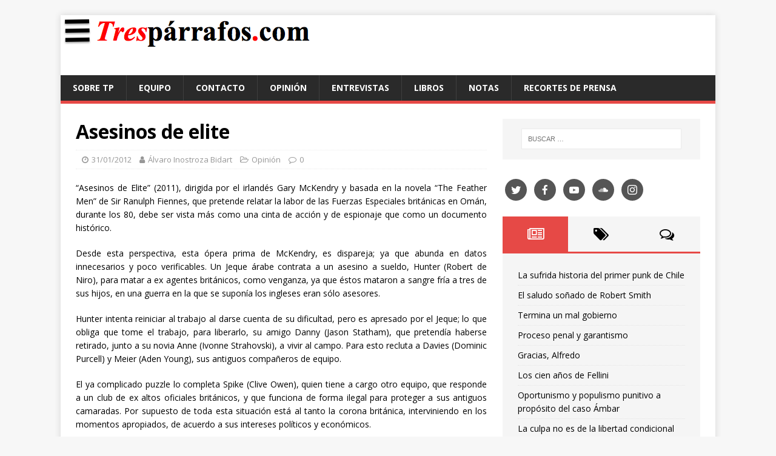

--- FILE ---
content_type: text/html; charset=UTF-8
request_url: https://www.tresparrafos.com/archives/3439
body_size: 13438
content:
<!DOCTYPE html>
<html class="no-js" lang="es">
<head>
<meta charset="UTF-8">
<meta name="viewport" content="width=device-width, initial-scale=1.0">
<link rel="profile" href="http://gmpg.org/xfn/11" />
<link rel="pingback" href="https://www.tresparrafos.com/xmlrpc.php" />
<title>Asesinos de elite</title>
<meta name='robots' content='max-image-preview:large' />
<link rel='dns-prefetch' href='//www.google.com' />
<link rel='dns-prefetch' href='//fonts.googleapis.com' />
<link rel='dns-prefetch' href='//s.w.org' />
<link rel="alternate" type="application/rss+xml" title=" &raquo; Feed" href="https://www.tresparrafos.com/feed" />
<link rel="alternate" type="application/rss+xml" title=" &raquo; Feed de los comentarios" href="https://www.tresparrafos.com/comments/feed" />
<link rel="alternate" type="application/rss+xml" title=" &raquo; Comentario Asesinos de elite del feed" href="https://www.tresparrafos.com/archives/3439/feed" />
		<!-- This site uses the Google Analytics by MonsterInsights plugin v8.10.0 - Using Analytics tracking - https://www.monsterinsights.com/ -->
							<script
				src="//www.googletagmanager.com/gtag/js?id=UA-15042807-1"  data-cfasync="false" data-wpfc-render="false" type="text/javascript" async></script>
			<script data-cfasync="false" data-wpfc-render="false" type="text/javascript">
				var mi_version = '8.10.0';
				var mi_track_user = true;
				var mi_no_track_reason = '';
				
								var disableStrs = [
															'ga-disable-UA-15042807-1',
									];

				/* Function to detect opted out users */
				function __gtagTrackerIsOptedOut() {
					for (var index = 0; index < disableStrs.length; index++) {
						if (document.cookie.indexOf(disableStrs[index] + '=true') > -1) {
							return true;
						}
					}

					return false;
				}

				/* Disable tracking if the opt-out cookie exists. */
				if (__gtagTrackerIsOptedOut()) {
					for (var index = 0; index < disableStrs.length; index++) {
						window[disableStrs[index]] = true;
					}
				}

				/* Opt-out function */
				function __gtagTrackerOptout() {
					for (var index = 0; index < disableStrs.length; index++) {
						document.cookie = disableStrs[index] + '=true; expires=Thu, 31 Dec 2099 23:59:59 UTC; path=/';
						window[disableStrs[index]] = true;
					}
				}

				if ('undefined' === typeof gaOptout) {
					function gaOptout() {
						__gtagTrackerOptout();
					}
				}
								window.dataLayer = window.dataLayer || [];

				window.MonsterInsightsDualTracker = {
					helpers: {},
					trackers: {},
				};
				if (mi_track_user) {
					function __gtagDataLayer() {
						dataLayer.push(arguments);
					}

					function __gtagTracker(type, name, parameters) {
						if (!parameters) {
							parameters = {};
						}

						if (parameters.send_to) {
							__gtagDataLayer.apply(null, arguments);
							return;
						}

						if (type === 'event') {
							
														parameters.send_to = monsterinsights_frontend.ua;
							__gtagDataLayer(type, name, parameters);
													} else {
							__gtagDataLayer.apply(null, arguments);
						}
					}

					__gtagTracker('js', new Date());
					__gtagTracker('set', {
						'developer_id.dZGIzZG': true,
											});
															__gtagTracker('config', 'UA-15042807-1', {"forceSSL":"true"} );
										window.gtag = __gtagTracker;										(function () {
						/* https://developers.google.com/analytics/devguides/collection/analyticsjs/ */
						/* ga and __gaTracker compatibility shim. */
						var noopfn = function () {
							return null;
						};
						var newtracker = function () {
							return new Tracker();
						};
						var Tracker = function () {
							return null;
						};
						var p = Tracker.prototype;
						p.get = noopfn;
						p.set = noopfn;
						p.send = function () {
							var args = Array.prototype.slice.call(arguments);
							args.unshift('send');
							__gaTracker.apply(null, args);
						};
						var __gaTracker = function () {
							var len = arguments.length;
							if (len === 0) {
								return;
							}
							var f = arguments[len - 1];
							if (typeof f !== 'object' || f === null || typeof f.hitCallback !== 'function') {
								if ('send' === arguments[0]) {
									var hitConverted, hitObject = false, action;
									if ('event' === arguments[1]) {
										if ('undefined' !== typeof arguments[3]) {
											hitObject = {
												'eventAction': arguments[3],
												'eventCategory': arguments[2],
												'eventLabel': arguments[4],
												'value': arguments[5] ? arguments[5] : 1,
											}
										}
									}
									if ('pageview' === arguments[1]) {
										if ('undefined' !== typeof arguments[2]) {
											hitObject = {
												'eventAction': 'page_view',
												'page_path': arguments[2],
											}
										}
									}
									if (typeof arguments[2] === 'object') {
										hitObject = arguments[2];
									}
									if (typeof arguments[5] === 'object') {
										Object.assign(hitObject, arguments[5]);
									}
									if ('undefined' !== typeof arguments[1].hitType) {
										hitObject = arguments[1];
										if ('pageview' === hitObject.hitType) {
											hitObject.eventAction = 'page_view';
										}
									}
									if (hitObject) {
										action = 'timing' === arguments[1].hitType ? 'timing_complete' : hitObject.eventAction;
										hitConverted = mapArgs(hitObject);
										__gtagTracker('event', action, hitConverted);
									}
								}
								return;
							}

							function mapArgs(args) {
								var arg, hit = {};
								var gaMap = {
									'eventCategory': 'event_category',
									'eventAction': 'event_action',
									'eventLabel': 'event_label',
									'eventValue': 'event_value',
									'nonInteraction': 'non_interaction',
									'timingCategory': 'event_category',
									'timingVar': 'name',
									'timingValue': 'value',
									'timingLabel': 'event_label',
									'page': 'page_path',
									'location': 'page_location',
									'title': 'page_title',
								};
								for (arg in args) {
																		if (!(!args.hasOwnProperty(arg) || !gaMap.hasOwnProperty(arg))) {
										hit[gaMap[arg]] = args[arg];
									} else {
										hit[arg] = args[arg];
									}
								}
								return hit;
							}

							try {
								f.hitCallback();
							} catch (ex) {
							}
						};
						__gaTracker.create = newtracker;
						__gaTracker.getByName = newtracker;
						__gaTracker.getAll = function () {
							return [];
						};
						__gaTracker.remove = noopfn;
						__gaTracker.loaded = true;
						window['__gaTracker'] = __gaTracker;
					})();
									} else {
										console.log("");
					(function () {
						function __gtagTracker() {
							return null;
						}

						window['__gtagTracker'] = __gtagTracker;
						window['gtag'] = __gtagTracker;
					})();
									}
			</script>
				<!-- / Google Analytics by MonsterInsights -->
		<script type="text/javascript">
window._wpemojiSettings = {"baseUrl":"https:\/\/s.w.org\/images\/core\/emoji\/13.1.0\/72x72\/","ext":".png","svgUrl":"https:\/\/s.w.org\/images\/core\/emoji\/13.1.0\/svg\/","svgExt":".svg","source":{"concatemoji":"https:\/\/www.tresparrafos.com\/wp-includes\/js\/wp-emoji-release.min.js?ver=5.9.12"}};
/*! This file is auto-generated */
!function(e,a,t){var n,r,o,i=a.createElement("canvas"),p=i.getContext&&i.getContext("2d");function s(e,t){var a=String.fromCharCode;p.clearRect(0,0,i.width,i.height),p.fillText(a.apply(this,e),0,0);e=i.toDataURL();return p.clearRect(0,0,i.width,i.height),p.fillText(a.apply(this,t),0,0),e===i.toDataURL()}function c(e){var t=a.createElement("script");t.src=e,t.defer=t.type="text/javascript",a.getElementsByTagName("head")[0].appendChild(t)}for(o=Array("flag","emoji"),t.supports={everything:!0,everythingExceptFlag:!0},r=0;r<o.length;r++)t.supports[o[r]]=function(e){if(!p||!p.fillText)return!1;switch(p.textBaseline="top",p.font="600 32px Arial",e){case"flag":return s([127987,65039,8205,9895,65039],[127987,65039,8203,9895,65039])?!1:!s([55356,56826,55356,56819],[55356,56826,8203,55356,56819])&&!s([55356,57332,56128,56423,56128,56418,56128,56421,56128,56430,56128,56423,56128,56447],[55356,57332,8203,56128,56423,8203,56128,56418,8203,56128,56421,8203,56128,56430,8203,56128,56423,8203,56128,56447]);case"emoji":return!s([10084,65039,8205,55357,56613],[10084,65039,8203,55357,56613])}return!1}(o[r]),t.supports.everything=t.supports.everything&&t.supports[o[r]],"flag"!==o[r]&&(t.supports.everythingExceptFlag=t.supports.everythingExceptFlag&&t.supports[o[r]]);t.supports.everythingExceptFlag=t.supports.everythingExceptFlag&&!t.supports.flag,t.DOMReady=!1,t.readyCallback=function(){t.DOMReady=!0},t.supports.everything||(n=function(){t.readyCallback()},a.addEventListener?(a.addEventListener("DOMContentLoaded",n,!1),e.addEventListener("load",n,!1)):(e.attachEvent("onload",n),a.attachEvent("onreadystatechange",function(){"complete"===a.readyState&&t.readyCallback()})),(n=t.source||{}).concatemoji?c(n.concatemoji):n.wpemoji&&n.twemoji&&(c(n.twemoji),c(n.wpemoji)))}(window,document,window._wpemojiSettings);
</script>
<style type="text/css">
img.wp-smiley,
img.emoji {
	display: inline !important;
	border: none !important;
	box-shadow: none !important;
	height: 1em !important;
	width: 1em !important;
	margin: 0 0.07em !important;
	vertical-align: -0.1em !important;
	background: none !important;
	padding: 0 !important;
}
</style>
	<link rel='stylesheet' id='wp-block-library-css'  href='https://www.tresparrafos.com/wp-includes/css/dist/block-library/style.min.css?ver=5.9.12' type='text/css' media='all' />
<style id='global-styles-inline-css' type='text/css'>
body{--wp--preset--color--black: #000000;--wp--preset--color--cyan-bluish-gray: #abb8c3;--wp--preset--color--white: #ffffff;--wp--preset--color--pale-pink: #f78da7;--wp--preset--color--vivid-red: #cf2e2e;--wp--preset--color--luminous-vivid-orange: #ff6900;--wp--preset--color--luminous-vivid-amber: #fcb900;--wp--preset--color--light-green-cyan: #7bdcb5;--wp--preset--color--vivid-green-cyan: #00d084;--wp--preset--color--pale-cyan-blue: #8ed1fc;--wp--preset--color--vivid-cyan-blue: #0693e3;--wp--preset--color--vivid-purple: #9b51e0;--wp--preset--gradient--vivid-cyan-blue-to-vivid-purple: linear-gradient(135deg,rgba(6,147,227,1) 0%,rgb(155,81,224) 100%);--wp--preset--gradient--light-green-cyan-to-vivid-green-cyan: linear-gradient(135deg,rgb(122,220,180) 0%,rgb(0,208,130) 100%);--wp--preset--gradient--luminous-vivid-amber-to-luminous-vivid-orange: linear-gradient(135deg,rgba(252,185,0,1) 0%,rgba(255,105,0,1) 100%);--wp--preset--gradient--luminous-vivid-orange-to-vivid-red: linear-gradient(135deg,rgba(255,105,0,1) 0%,rgb(207,46,46) 100%);--wp--preset--gradient--very-light-gray-to-cyan-bluish-gray: linear-gradient(135deg,rgb(238,238,238) 0%,rgb(169,184,195) 100%);--wp--preset--gradient--cool-to-warm-spectrum: linear-gradient(135deg,rgb(74,234,220) 0%,rgb(151,120,209) 20%,rgb(207,42,186) 40%,rgb(238,44,130) 60%,rgb(251,105,98) 80%,rgb(254,248,76) 100%);--wp--preset--gradient--blush-light-purple: linear-gradient(135deg,rgb(255,206,236) 0%,rgb(152,150,240) 100%);--wp--preset--gradient--blush-bordeaux: linear-gradient(135deg,rgb(254,205,165) 0%,rgb(254,45,45) 50%,rgb(107,0,62) 100%);--wp--preset--gradient--luminous-dusk: linear-gradient(135deg,rgb(255,203,112) 0%,rgb(199,81,192) 50%,rgb(65,88,208) 100%);--wp--preset--gradient--pale-ocean: linear-gradient(135deg,rgb(255,245,203) 0%,rgb(182,227,212) 50%,rgb(51,167,181) 100%);--wp--preset--gradient--electric-grass: linear-gradient(135deg,rgb(202,248,128) 0%,rgb(113,206,126) 100%);--wp--preset--gradient--midnight: linear-gradient(135deg,rgb(2,3,129) 0%,rgb(40,116,252) 100%);--wp--preset--duotone--dark-grayscale: url('#wp-duotone-dark-grayscale');--wp--preset--duotone--grayscale: url('#wp-duotone-grayscale');--wp--preset--duotone--purple-yellow: url('#wp-duotone-purple-yellow');--wp--preset--duotone--blue-red: url('#wp-duotone-blue-red');--wp--preset--duotone--midnight: url('#wp-duotone-midnight');--wp--preset--duotone--magenta-yellow: url('#wp-duotone-magenta-yellow');--wp--preset--duotone--purple-green: url('#wp-duotone-purple-green');--wp--preset--duotone--blue-orange: url('#wp-duotone-blue-orange');--wp--preset--font-size--small: 13px;--wp--preset--font-size--medium: 20px;--wp--preset--font-size--large: 36px;--wp--preset--font-size--x-large: 42px;}.has-black-color{color: var(--wp--preset--color--black) !important;}.has-cyan-bluish-gray-color{color: var(--wp--preset--color--cyan-bluish-gray) !important;}.has-white-color{color: var(--wp--preset--color--white) !important;}.has-pale-pink-color{color: var(--wp--preset--color--pale-pink) !important;}.has-vivid-red-color{color: var(--wp--preset--color--vivid-red) !important;}.has-luminous-vivid-orange-color{color: var(--wp--preset--color--luminous-vivid-orange) !important;}.has-luminous-vivid-amber-color{color: var(--wp--preset--color--luminous-vivid-amber) !important;}.has-light-green-cyan-color{color: var(--wp--preset--color--light-green-cyan) !important;}.has-vivid-green-cyan-color{color: var(--wp--preset--color--vivid-green-cyan) !important;}.has-pale-cyan-blue-color{color: var(--wp--preset--color--pale-cyan-blue) !important;}.has-vivid-cyan-blue-color{color: var(--wp--preset--color--vivid-cyan-blue) !important;}.has-vivid-purple-color{color: var(--wp--preset--color--vivid-purple) !important;}.has-black-background-color{background-color: var(--wp--preset--color--black) !important;}.has-cyan-bluish-gray-background-color{background-color: var(--wp--preset--color--cyan-bluish-gray) !important;}.has-white-background-color{background-color: var(--wp--preset--color--white) !important;}.has-pale-pink-background-color{background-color: var(--wp--preset--color--pale-pink) !important;}.has-vivid-red-background-color{background-color: var(--wp--preset--color--vivid-red) !important;}.has-luminous-vivid-orange-background-color{background-color: var(--wp--preset--color--luminous-vivid-orange) !important;}.has-luminous-vivid-amber-background-color{background-color: var(--wp--preset--color--luminous-vivid-amber) !important;}.has-light-green-cyan-background-color{background-color: var(--wp--preset--color--light-green-cyan) !important;}.has-vivid-green-cyan-background-color{background-color: var(--wp--preset--color--vivid-green-cyan) !important;}.has-pale-cyan-blue-background-color{background-color: var(--wp--preset--color--pale-cyan-blue) !important;}.has-vivid-cyan-blue-background-color{background-color: var(--wp--preset--color--vivid-cyan-blue) !important;}.has-vivid-purple-background-color{background-color: var(--wp--preset--color--vivid-purple) !important;}.has-black-border-color{border-color: var(--wp--preset--color--black) !important;}.has-cyan-bluish-gray-border-color{border-color: var(--wp--preset--color--cyan-bluish-gray) !important;}.has-white-border-color{border-color: var(--wp--preset--color--white) !important;}.has-pale-pink-border-color{border-color: var(--wp--preset--color--pale-pink) !important;}.has-vivid-red-border-color{border-color: var(--wp--preset--color--vivid-red) !important;}.has-luminous-vivid-orange-border-color{border-color: var(--wp--preset--color--luminous-vivid-orange) !important;}.has-luminous-vivid-amber-border-color{border-color: var(--wp--preset--color--luminous-vivid-amber) !important;}.has-light-green-cyan-border-color{border-color: var(--wp--preset--color--light-green-cyan) !important;}.has-vivid-green-cyan-border-color{border-color: var(--wp--preset--color--vivid-green-cyan) !important;}.has-pale-cyan-blue-border-color{border-color: var(--wp--preset--color--pale-cyan-blue) !important;}.has-vivid-cyan-blue-border-color{border-color: var(--wp--preset--color--vivid-cyan-blue) !important;}.has-vivid-purple-border-color{border-color: var(--wp--preset--color--vivid-purple) !important;}.has-vivid-cyan-blue-to-vivid-purple-gradient-background{background: var(--wp--preset--gradient--vivid-cyan-blue-to-vivid-purple) !important;}.has-light-green-cyan-to-vivid-green-cyan-gradient-background{background: var(--wp--preset--gradient--light-green-cyan-to-vivid-green-cyan) !important;}.has-luminous-vivid-amber-to-luminous-vivid-orange-gradient-background{background: var(--wp--preset--gradient--luminous-vivid-amber-to-luminous-vivid-orange) !important;}.has-luminous-vivid-orange-to-vivid-red-gradient-background{background: var(--wp--preset--gradient--luminous-vivid-orange-to-vivid-red) !important;}.has-very-light-gray-to-cyan-bluish-gray-gradient-background{background: var(--wp--preset--gradient--very-light-gray-to-cyan-bluish-gray) !important;}.has-cool-to-warm-spectrum-gradient-background{background: var(--wp--preset--gradient--cool-to-warm-spectrum) !important;}.has-blush-light-purple-gradient-background{background: var(--wp--preset--gradient--blush-light-purple) !important;}.has-blush-bordeaux-gradient-background{background: var(--wp--preset--gradient--blush-bordeaux) !important;}.has-luminous-dusk-gradient-background{background: var(--wp--preset--gradient--luminous-dusk) !important;}.has-pale-ocean-gradient-background{background: var(--wp--preset--gradient--pale-ocean) !important;}.has-electric-grass-gradient-background{background: var(--wp--preset--gradient--electric-grass) !important;}.has-midnight-gradient-background{background: var(--wp--preset--gradient--midnight) !important;}.has-small-font-size{font-size: var(--wp--preset--font-size--small) !important;}.has-medium-font-size{font-size: var(--wp--preset--font-size--medium) !important;}.has-large-font-size{font-size: var(--wp--preset--font-size--large) !important;}.has-x-large-font-size{font-size: var(--wp--preset--font-size--x-large) !important;}
</style>
<link rel='stylesheet' id='contact-form-7-css'  href='https://www.tresparrafos.com/wp-content/plugins/contact-form-7/includes/css/styles.css?ver=5.5.6' type='text/css' media='all' />
<link rel='stylesheet' id='ce_responsive-css'  href='https://www.tresparrafos.com/wp-content/plugins/simple-embed-code/css/video-container.min.css?ver=5.9.12' type='text/css' media='all' />
<link rel='stylesheet' id='social-icons-general-css'  href='//www.tresparrafos.com/wp-content/plugins/social-icons/assets/css/social-icons.css?ver=1.7.4' type='text/css' media='all' />
<link rel='stylesheet' id='mh-google-fonts-css'  href='https://fonts.googleapis.com/css?family=Open+Sans:400,400italic,700,600' type='text/css' media='all' />
<link rel='stylesheet' id='mh-magazine-lite-css'  href='https://www.tresparrafos.com/wp-content/themes/mh-magazine-lite/style.css?ver=2.8.6' type='text/css' media='all' />
<link rel='stylesheet' id='mh-font-awesome-css'  href='https://www.tresparrafos.com/wp-content/themes/mh-magazine-lite/includes/font-awesome.min.css' type='text/css' media='all' />
<link rel='stylesheet' id='pd-mostcommentedposts-css'  href='https://www.tresparrafos.com/wp-content/plugins/most-commented-posts-3/css/plugin.css?ver=5.9.12' type='text/css' media='all' />
<!--n2css--><script type='text/javascript' src='https://www.tresparrafos.com/wp-content/plugins/google-analytics-for-wordpress/assets/js/frontend-gtag.min.js?ver=8.10.0' id='monsterinsights-frontend-script-js'></script>
<script data-cfasync="false" data-wpfc-render="false" type="text/javascript" id='monsterinsights-frontend-script-js-extra'>/* <![CDATA[ */
var monsterinsights_frontend = {"js_events_tracking":"true","download_extensions":"doc,pdf,ppt,zip,xls,docx,pptx,xlsx","inbound_paths":"[]","home_url":"https:\/\/www.tresparrafos.com","hash_tracking":"false","ua":"UA-15042807-1","v4_id":""};/* ]]> */
</script>
<script type='text/javascript' src='https://www.tresparrafos.com/wp-includes/js/jquery/jquery.min.js?ver=3.6.0' id='jquery-core-js'></script>
<script type='text/javascript' src='https://www.tresparrafos.com/wp-includes/js/jquery/jquery-migrate.min.js?ver=3.3.2' id='jquery-migrate-js'></script>
<script type='text/javascript' src='https://www.tresparrafos.com/wp-content/plugins/wp-hide-post/public/js/wp-hide-post-public.js?ver=2.0.10' id='wp-hide-post-js'></script>
<script type='text/javascript' src='https://www.tresparrafos.com/wp-content/themes/mh-magazine-lite/js/scripts.js?ver=2.8.6' id='mh-scripts-js'></script>
<link rel="https://api.w.org/" href="https://www.tresparrafos.com/wp-json/" /><link rel="alternate" type="application/json" href="https://www.tresparrafos.com/wp-json/wp/v2/posts/3439" /><link rel="EditURI" type="application/rsd+xml" title="RSD" href="https://www.tresparrafos.com/xmlrpc.php?rsd" />
<link rel="wlwmanifest" type="application/wlwmanifest+xml" href="https://www.tresparrafos.com/wp-includes/wlwmanifest.xml" /> 
<meta name="generator" content="WordPress 5.9.12" />
<link rel="canonical" href="https://www.tresparrafos.com/archives/3439" />
<link rel='shortlink' href='http://wp.me/pIsCa-Tt' />
<link rel="alternate" type="application/json+oembed" href="https://www.tresparrafos.com/wp-json/oembed/1.0/embed?url=https%3A%2F%2Fwww.tresparrafos.com%2Farchives%2F3439" />
<link rel="alternate" type="text/xml+oembed" href="https://www.tresparrafos.com/wp-json/oembed/1.0/embed?url=https%3A%2F%2Fwww.tresparrafos.com%2Farchives%2F3439&#038;format=xml" />

<!-- WP-SWFObject 2.4 by unijimpe -->
<script src="http://www.tresparrafos.com/wp-content/plugins/wp-swfobject/2.0/swfobject.js" type="text/javascript"></script>
<style data-context="foundation-flickity-css">/*! Flickity v2.0.2
http://flickity.metafizzy.co
---------------------------------------------- */.flickity-enabled{position:relative}.flickity-enabled:focus{outline:0}.flickity-viewport{overflow:hidden;position:relative;height:100%}.flickity-slider{position:absolute;width:100%;height:100%}.flickity-enabled.is-draggable{-webkit-tap-highlight-color:transparent;tap-highlight-color:transparent;-webkit-user-select:none;-moz-user-select:none;-ms-user-select:none;user-select:none}.flickity-enabled.is-draggable .flickity-viewport{cursor:move;cursor:-webkit-grab;cursor:grab}.flickity-enabled.is-draggable .flickity-viewport.is-pointer-down{cursor:-webkit-grabbing;cursor:grabbing}.flickity-prev-next-button{position:absolute;top:50%;width:44px;height:44px;border:none;border-radius:50%;background:#fff;background:hsla(0,0%,100%,.75);cursor:pointer;-webkit-transform:translateY(-50%);transform:translateY(-50%)}.flickity-prev-next-button:hover{background:#fff}.flickity-prev-next-button:focus{outline:0;box-shadow:0 0 0 5px #09f}.flickity-prev-next-button:active{opacity:.6}.flickity-prev-next-button.previous{left:10px}.flickity-prev-next-button.next{right:10px}.flickity-rtl .flickity-prev-next-button.previous{left:auto;right:10px}.flickity-rtl .flickity-prev-next-button.next{right:auto;left:10px}.flickity-prev-next-button:disabled{opacity:.3;cursor:auto}.flickity-prev-next-button svg{position:absolute;left:20%;top:20%;width:60%;height:60%}.flickity-prev-next-button .arrow{fill:#333}.flickity-page-dots{position:absolute;width:100%;bottom:-25px;padding:0;margin:0;list-style:none;text-align:center;line-height:1}.flickity-rtl .flickity-page-dots{direction:rtl}.flickity-page-dots .dot{display:inline-block;width:10px;height:10px;margin:0 8px;background:#333;border-radius:50%;opacity:.25;cursor:pointer}.flickity-page-dots .dot.is-selected{opacity:1}</style><style data-context="foundation-slideout-css">.slideout-menu{position:fixed;left:0;top:0;bottom:0;right:auto;z-index:0;width:256px;overflow-y:auto;-webkit-overflow-scrolling:touch;display:none}.slideout-menu.pushit-right{left:auto;right:0}.slideout-panel{position:relative;z-index:1;will-change:transform}.slideout-open,.slideout-open .slideout-panel,.slideout-open body{overflow:hidden}.slideout-open .slideout-menu{display:block}.pushit{display:none}</style><!--[if lt IE 9]>
<script src="https://www.tresparrafos.com/wp-content/themes/mh-magazine-lite/js/css3-mediaqueries.js"></script>
<![endif]-->
<link rel="icon" href="https://www.tresparrafos.com/wp-content/uploads/cropped-Captura-de-pantalla-2019-01-25-a-las-01.42.44-32x32.png" sizes="32x32" />
<link rel="icon" href="https://www.tresparrafos.com/wp-content/uploads/cropped-Captura-de-pantalla-2019-01-25-a-las-01.42.44-192x192.png" sizes="192x192" />
<link rel="apple-touch-icon" href="https://www.tresparrafos.com/wp-content/uploads/cropped-Captura-de-pantalla-2019-01-25-a-las-01.42.44-180x180.png" />
<meta name="msapplication-TileImage" content="https://www.tresparrafos.com/wp-content/uploads/cropped-Captura-de-pantalla-2019-01-25-a-las-01.42.44-270x270.png" />
<style>.ios7.web-app-mode.has-fixed header{ background-color: rgba(35,52,63,.88);}</style></head>
<body id="mh-mobile" class="post-template-default single single-post postid-3439 single-format-standard mh-right-sb" itemscope="itemscope" itemtype="http://schema.org/WebPage">
<div class="mh-container mh-container-outer">
<div class="mh-header-mobile-nav mh-clearfix"></div>
<header class="mh-header" itemscope="itemscope" itemtype="http://schema.org/WPHeader">
	<div class="mh-container mh-container-inner mh-row mh-clearfix">
		<div class="mh-custom-header mh-clearfix">
<a class="mh-header-image-link" href="https://www.tresparrafos.com/" title="" rel="home">
<img class="mh-header-image" src="https://www.tresparrafos.com/wp-content/uploads/cropped-Captura-de-pantalla-2019-01-21-a-las-22.04.33-4.png" height="54" width="428" alt="" />
</a>
<div class="mh-site-identity">
<div class="mh-site-logo" role="banner" itemscope="itemscope" itemtype="http://schema.org/Brand">
<div class="mh-header-text">
<a class="mh-header-text-link" href="https://www.tresparrafos.com/" title="" rel="home">
</a>
</div>
</div>
</div>
</div>
	</div>
	<div class="mh-main-nav-wrap">
		<nav class="mh-navigation mh-main-nav mh-container mh-container-inner mh-clearfix" itemscope="itemscope" itemtype="http://schema.org/SiteNavigationElement">
			<div class="menu-tresparrafos-com-container"><ul id="menu-tresparrafos-com" class="menu"><li id="menu-item-5720" class="menu-item menu-item-type-post_type menu-item-object-page menu-item-5720"><a href="https://www.tresparrafos.com/about">Sobre TP</a></li>
<li id="menu-item-5719" class="menu-item menu-item-type-post_type menu-item-object-page menu-item-5719"><a href="https://www.tresparrafos.com/equipo">Equipo</a></li>
<li id="menu-item-5718" class="menu-item menu-item-type-post_type menu-item-object-page menu-item-5718"><a href="https://www.tresparrafos.com/contacto">Contacto</a></li>
<li id="menu-item-5886" class="menu-item menu-item-type-taxonomy menu-item-object-category current-post-ancestor current-menu-parent current-post-parent menu-item-5886"><a href="https://www.tresparrafos.com/archives/category/opinion">Opinión</a></li>
<li id="menu-item-5888" class="menu-item menu-item-type-taxonomy menu-item-object-category menu-item-5888"><a href="https://www.tresparrafos.com/archives/category/entrevistas">Entrevistas</a></li>
<li id="menu-item-5889" class="menu-item menu-item-type-taxonomy menu-item-object-category menu-item-5889"><a href="https://www.tresparrafos.com/archives/category/libros">Libros</a></li>
<li id="menu-item-5922" class="menu-item menu-item-type-taxonomy menu-item-object-category menu-item-5922"><a href="https://www.tresparrafos.com/archives/category/textos">Notas</a></li>
<li id="menu-item-5923" class="menu-item menu-item-type-taxonomy menu-item-object-category menu-item-5923"><a href="https://www.tresparrafos.com/archives/category/recortes">Recortes de prensa</a></li>
</ul></div>		</nav>
	</div>
</header><div class="mh-wrapper mh-clearfix">
	<div id="main-content" class="mh-content" role="main" itemprop="mainContentOfPage"><article id="post-3439" class="post-3439 post type-post status-publish format-standard hentry category-opinion">
	<header class="entry-header mh-clearfix"><h1 class="entry-title">Asesinos de elite</h1><p class="mh-meta entry-meta">
<span class="entry-meta-date updated"><i class="fa fa-clock-o"></i><a href="https://www.tresparrafos.com/archives/date/2012/01">31/01/2012</a></span>
<span class="entry-meta-author author vcard"><i class="fa fa-user"></i><a class="fn" href="https://www.tresparrafos.com/archives/author/ainostroza">Álvaro Inostroza Bidart</a></span>
<span class="entry-meta-categories"><i class="fa fa-folder-open-o"></i><a href="https://www.tresparrafos.com/archives/category/opinion" rel="category tag">Opinión</a></span>
<span class="entry-meta-comments"><i class="fa fa-comment-o"></i><a class="mh-comment-scroll" href="https://www.tresparrafos.com/archives/3439#mh-comments">0</a></span>
</p>
	</header>
		<div class="entry-content mh-clearfix"><p style="text-align: justify;">“Asesinos de Elite” (2011), dirigida por el irlandés Gary McKendry y basada en la novela “The Feather Men” de Sir Ranulph Fiennes, que pretende relatar la labor de las Fuerzas Especiales británicas en Omán, durante los 80, debe ser vista más como una cinta de acción y de espionaje que como un documento histórico.</p>
<p style="text-align: justify;">Desde esta perspectiva, esta ópera prima de McKendry, es dispareja; ya que abunda en datos innecesarios y poco verificables. Un Jeque árabe contrata a un asesino a sueldo, Hunter (Robert de Niro), para matar a ex agentes británicos, como venganza, ya que éstos mataron a sangre fría a tres de sus hijos, en una guerra en la que se suponía los ingleses eran sólo asesores.</p>
<p style="text-align: justify;">Hunter intenta reiniciar al trabajo al darse cuenta de su dificultad, pero es apresado por el Jeque; lo que obliga que tome el trabajo, para liberarlo, su amigo Danny (Jason Statham), que pretendía haberse retirado, junto a su novia Anne (Ivonne Strahovski), a vivir al campo. Para esto recluta a Davies (Dominic Purcell) y Meier (Aden Young), sus antiguos compañeros de equipo.</p>
<p style="text-align: justify;">El ya complicado puzzle lo completa Spike (Clive Owen), quien tiene a cargo otro equipo, que responde a un club de ex altos oficiales británicos, y que funciona de forma ilegal para proteger a sus antiguos camaradas. Por supuesto de toda esta situación está al tanto la corona británica, interviniendo en los momentos apropiados, de acuerdo a sus intereses políticos y económicos.</p>
<p style="text-align: justify;">Por momentos, no se entiende quién es quién o quiénes son los buenos y los malos; y el espectador termina comprometiéndose afectivamente con Danny y Hunter, porque se ven más humanos, aunque Spike y los suyos son utilizados como títeres, en una cinta donde la acción no ceja en ningún momento, aunque nada esté muy claro.</p>
	</div></article><nav class="mh-post-nav mh-row mh-clearfix" itemscope="itemscope" itemtype="http://schema.org/SiteNavigationElement">
<div class="mh-col-1-2 mh-post-nav-item mh-post-nav-prev">
<a href="https://www.tresparrafos.com/archives/3434" rel="prev"><span>Anterior</span><p>El primer Premier: un liberal confeso</p></a></div>
<div class="mh-col-1-2 mh-post-nav-item mh-post-nav-next">
<a href="https://www.tresparrafos.com/archives/3442" rel="next"><img width="40" height="60" src="https://www.tresparrafos.com/wp-content/uploads/Silvio-Cuneo.jpg" class="attachment-mh-magazine-lite-small size-mh-magazine-lite-small wp-post-image" alt="" /><span>Siguiente</span><p>Las blancas palomas y el ministro Ribera</p></a></div>
</nav>
		<h4 id="mh-comments" class="mh-widget-title mh-comment-form-title">
			<span class="mh-widget-title-inner">
				Sé el primero en comentar			</span>
		</h4>	<div id="respond" class="comment-respond">
		<h3 id="reply-title" class="comment-reply-title">Dejar una contestacion</h3><form action="https://www.tresparrafos.com/wp-comments-post.php" method="post" id="commentform" class="comment-form" novalidate><p class="comment-notes">Tu dirección de correo electrónico no será publicada.</p><p class="comment-form-comment"><label for="comment">Comentario</label><br/><textarea id="comment" name="comment" cols="45" rows="5" aria-required="true"></textarea></p><p class="comment-form-author"><label for="author">Nombre</label><span class="required">*</span><br/><input id="author" name="author" type="text" value="" size="30" aria-required='true' /></p>
<p class="comment-form-email"><label for="email">Correo electrónico</label><span class="required">*</span><br/><input id="email" name="email" type="text" value="" size="30" aria-required='true' /></p>
<p class="comment-form-url"><label for="url">Web</label><br/><input id="url" name="url" type="text" value="" size="30" /></p>
<p class="comment-form-cookies-consent"><input id="wp-comment-cookies-consent" name="wp-comment-cookies-consent" type="checkbox" value="yes" /><label for="wp-comment-cookies-consent">Guarda mi nombre, correo electrónico y web en este navegador para la próxima vez que comente.</label></p>
<p class="form-submit"><input name="submit" type="submit" id="submit" class="submit" value="Publicar el comentario" /> <input type='hidden' name='comment_post_ID' value='3439' id='comment_post_ID' />
<input type='hidden' name='comment_parent' id='comment_parent' value='0' />
</p><p style="display: none;"><input type="hidden" id="akismet_comment_nonce" name="akismet_comment_nonce" value="e622b5d41d" /></p><p style="display: none !important;"><label>&#916;<textarea name="ak_hp_textarea" cols="45" rows="8" maxlength="100"></textarea></label><input type="hidden" id="ak_js_1" name="ak_js" value="239"/><script>document.getElementById( "ak_js_1" ).setAttribute( "value", ( new Date() ).getTime() );</script></p></form>	</div><!-- #respond -->
		</div>
	<aside class="mh-widget-col-1 mh-sidebar" itemscope="itemscope" itemtype="http://schema.org/WPSideBar"><div id="search-7" class="mh-widget widget_search"><form role="search" method="get" class="search-form" action="https://www.tresparrafos.com/">
				<label>
					<span class="screen-reader-text">Buscar:</span>
					<input type="search" class="search-field" placeholder="Buscar &hellip;" value="" name="s" />
				</label>
				<input type="submit" class="search-submit" value="Buscar" />
			</form></div><div id="themegrill_social_icons-5" class="mh-widget social-icons widget_social_icons">		
		<ul class="social-icons-lists social-icons-greyscale icons-background-rounded">

			
				<li class="social-icons-list-item">
					<a href="https://twitter.com/tresparrafos" target="_blank"  class="social-icon">
						<span class="socicon socicon-twitter" style="padding: 10px; font-size: 16px; background-color: #555"></span>

											</a>
				</li>

			
				<li class="social-icons-list-item">
					<a href="https://www.facebook.com/Tresparrafos-113531645342532" target="_blank"  class="social-icon">
						<span class="socicon socicon-facebook" style="padding: 10px; font-size: 16px; background-color: #555"></span>

											</a>
				</li>

			
				<li class="social-icons-list-item">
					<a href="https://www.youtube.com/user/tresparrafos" target="_blank"  class="social-icon">
						<span class="socicon socicon-youtube" style="padding: 10px; font-size: 16px; background-color: #555"></span>

											</a>
				</li>

			
				<li class="social-icons-list-item">
					<a href="https://soundcloud.com/user-86938564" target="_blank"  class="social-icon">
						<span class="socicon socicon-soundcloud" style="padding: 10px; font-size: 16px; background-color: #555"></span>

											</a>
				</li>

			
				<li class="social-icons-list-item">
					<a href="https://instagram.com/tresparrafoscom" target="_blank"  class="social-icon">
						<span class="socicon socicon-instagram" style="padding: 10px; font-size: 16px; background-color: #555"></span>

											</a>
				</li>

			
		</ul>

		</div><div id="mh_magazine_lite_tabbed-4" class="mh-widget mh_magazine_lite_tabbed">			<div class="mh-tabbed-widget">
				<div class="mh-tab-buttons mh-clearfix">
					<a class="mh-tab-button" href="#tab-mh_magazine_lite_tabbed-4-1">
						<span><i class="fa fa-newspaper-o"></i></span>
					</a>
					<a class="mh-tab-button" href="#tab-mh_magazine_lite_tabbed-4-2">
						<span><i class="fa fa-tags"></i></span>
					</a>
					<a class="mh-tab-button" href="#tab-mh_magazine_lite_tabbed-4-3">
						<span><i class="fa fa-comments-o"></i></span>
					</a>
				</div>
				<div id="tab-mh_magazine_lite_tabbed-4-1" class="mh-tab-content mh-tab-posts"><ul class="mh-tab-content-posts">
								<li class="post-6446 mh-tab-post-item">
									<a href="https://www.tresparrafos.com/archives/6446">
										La sufrida historia del primer punk de Chile									</a>
								</li>								<li class="post-6433 mh-tab-post-item">
									<a href="https://www.tresparrafos.com/archives/6433">
										El saludo soñado de Robert Smith									</a>
								</li>								<li class="post-6409 mh-tab-post-item">
									<a href="https://www.tresparrafos.com/archives/6409">
										Termina un mal gobierno									</a>
								</li>								<li class="post-6336 mh-tab-post-item">
									<a href="https://www.tresparrafos.com/archives/6336">
										Proceso penal y garantismo									</a>
								</li>								<li class="post-6309 mh-tab-post-item">
									<a href="https://www.tresparrafos.com/archives/6309">
										Gracias, Alfredo									</a>
								</li>								<li class="post-6275 mh-tab-post-item">
									<a href="https://www.tresparrafos.com/archives/6275">
										Los cien años de Fellini									</a>
								</li>								<li class="post-6263 mh-tab-post-item">
									<a href="https://www.tresparrafos.com/archives/6263">
										Oportunismo y populismo punitivo a propósito del caso Ámbar									</a>
								</li>								<li class="post-6248 mh-tab-post-item">
									<a href="https://www.tresparrafos.com/archives/6248">
										La culpa no es de la libertad condicional									</a>
								</li>								<li class="post-6029 mh-tab-post-item">
									<a href="https://www.tresparrafos.com/archives/6029">
										Más de 2 mil trabajadores de medios chilenos han sido despedidos desde el 2018									</a>
								</li>								<li class="post-6182 mh-tab-post-item">
									<a href="https://www.tresparrafos.com/archives/6182">
										Viejo jamás obsoleto									</a>
								</li></ul>
				</div>
				<div id="tab-mh_magazine_lite_tabbed-4-2" class="mh-tab-content mh-tab-cloud">
                	<div class="tagcloud mh-tab-content-cloud">
	                	<a href="https://www.tresparrafos.com/archives/tag/1976" class="tag-cloud-link tag-link-566 tag-link-position-1" style="font-size: 12px;">1976</a>
<a href="https://www.tresparrafos.com/archives/tag/bielsa" class="tag-cloud-link tag-link-196 tag-link-position-2" style="font-size: 12px;">Bielsa</a>
<a href="https://www.tresparrafos.com/archives/tag/chahuan" class="tag-cloud-link tag-link-49 tag-link-position-3" style="font-size: 12px;">Chahuán</a>
<a href="https://www.tresparrafos.com/archives/tag/chile" class="tag-cloud-link tag-link-192 tag-link-position-4" style="font-size: 12px;">Chile</a>
<a href="https://www.tresparrafos.com/archives/tag/cine" class="tag-cloud-link tag-link-56 tag-link-position-5" style="font-size: 12px;">cine</a>
<a href="https://www.tresparrafos.com/archives/tag/concertacion" class="tag-cloud-link tag-link-92 tag-link-position-6" style="font-size: 12px;">Concertación</a>
<a href="https://www.tresparrafos.com/archives/tag/diarios" class="tag-cloud-link tag-link-529 tag-link-position-7" style="font-size: 12px;">Diarios</a>
<a href="https://www.tresparrafos.com/archives/tag/elecciones" class="tag-cloud-link tag-link-46 tag-link-position-8" style="font-size: 12px;">Elecciones</a>
<a href="https://www.tresparrafos.com/archives/tag/empaquetadores" class="tag-cloud-link tag-link-313 tag-link-position-9" style="font-size: 12px;">Empaquetadores</a>
<a href="https://www.tresparrafos.com/archives/tag/fpmr" class="tag-cloud-link tag-link-90 tag-link-position-10" style="font-size: 12px;">FPMR</a>
<a href="https://www.tresparrafos.com/archives/tag/futbol" class="tag-cloud-link tag-link-182 tag-link-position-11" style="font-size: 12px;">fútbol</a>
<a href="https://www.tresparrafos.com/archives/tag/hidroaysen" class="tag-cloud-link tag-link-322 tag-link-position-12" style="font-size: 12px;">Hidroaysén</a>
<a href="https://www.tresparrafos.com/archives/tag/libros" class="tag-cloud-link tag-link-545 tag-link-position-13" style="font-size: 12px;">Libros</a>
<a href="https://www.tresparrafos.com/archives/tag/panchita" class="tag-cloud-link tag-link-69 tag-link-position-14" style="font-size: 12px;">Panchita</a>
<a href="https://www.tresparrafos.com/archives/tag/parlamentarias-2009" class="tag-cloud-link tag-link-47 tag-link-position-15" style="font-size: 12px;">Parlamentarias 2009</a>
<a href="https://www.tresparrafos.com/archives/tag/periodismo" class="tag-cloud-link tag-link-344 tag-link-position-16" style="font-size: 12px;">periodismo</a>
<a href="https://www.tresparrafos.com/archives/tag/prensa" class="tag-cloud-link tag-link-356 tag-link-position-17" style="font-size: 12px;">Prensa</a>
<a href="https://www.tresparrafos.com/archives/tag/pucv" class="tag-cloud-link tag-link-305 tag-link-position-18" style="font-size: 12px;">PUCV</a>
<a href="https://www.tresparrafos.com/archives/tag/quinta-costa" class="tag-cloud-link tag-link-48 tag-link-position-19" style="font-size: 12px;">Quinta Costa</a>
<a href="https://www.tresparrafos.com/archives/tag/region-de-valparaiso" class="tag-cloud-link tag-link-80 tag-link-position-20" style="font-size: 12px;">Región de Valparaíso</a>
<a href="https://www.tresparrafos.com/archives/tag/sexo" class="tag-cloud-link tag-link-34 tag-link-position-21" style="font-size: 12px;">Sexo</a>
<a href="https://www.tresparrafos.com/archives/tag/submarino" class="tag-cloud-link tag-link-21 tag-link-position-22" style="font-size: 12px;">submarino</a>
<a href="https://www.tresparrafos.com/archives/tag/terremoto" class="tag-cloud-link tag-link-42 tag-link-position-23" style="font-size: 12px;">Terremoto</a>
<a href="https://www.tresparrafos.com/archives/tag/valparaiso" class="tag-cloud-link tag-link-18 tag-link-position-24" style="font-size: 12px;">Valparaíso</a>
<a href="https://www.tresparrafos.com/archives/tag/vina-del-mar" class="tag-cloud-link tag-link-43 tag-link-position-25" style="font-size: 12px;">Viña del Mar</a>					</div>
				</div>
				<div id="tab-mh_magazine_lite_tabbed-4-3" class="mh-tab-content mh-tab-comments"><ul class="mh-tab-content-comments">								<li class="mh-tab-comment-item">
									<span class="mh-tab-comment-avatar">
										<img alt='' src='https://secure.gravatar.com/avatar/2e47835f7ed7c5e921eb3f89d2a5f1a0?s=24&#038;d=mm&#038;r=g' srcset='https://secure.gravatar.com/avatar/2e47835f7ed7c5e921eb3f89d2a5f1a0?s=48&#038;d=mm&#038;r=g 2x' class='avatar avatar-24 photo' height='24' width='24' loading='lazy'/>									</span>
									<span class="mh-tab-comment-author">
										emanuel salvador: 									</span>
									<a href="https://www.tresparrafos.com/archives/160#comment-8315">
										<span class="mh-tab-comment-excerpt">
											queridos vecinos sureños dejen de inventar mitos falsos no hay ningun submarino siempre tratan de inventar fantasias su historia esta&hellip;										</span>
									</a>
								</li>								<li class="mh-tab-comment-item">
									<span class="mh-tab-comment-avatar">
										<img alt='' src='https://secure.gravatar.com/avatar/09e071d0a51ccab810bf1197f0b5bc56?s=24&#038;d=mm&#038;r=g' srcset='https://secure.gravatar.com/avatar/09e071d0a51ccab810bf1197f0b5bc56?s=48&#038;d=mm&#038;r=g 2x' class='avatar avatar-24 photo' height='24' width='24' loading='lazy'/>									</span>
									<span class="mh-tab-comment-author">
										Carlos: 									</span>
									<a href="https://www.tresparrafos.com/archives/5645#comment-7630">
										<span class="mh-tab-comment-excerpt">
											Gracias muy buena explicación hasta ahora no sabía el porqué de la "guerra de la jibia" considerando que muchas veces&hellip;										</span>
									</a>
								</li>								<li class="mh-tab-comment-item">
									<span class="mh-tab-comment-avatar">
										<img alt='' src='https://secure.gravatar.com/avatar/3ab06f67e976cd95ef5121ca5fb4d60a?s=24&#038;d=mm&#038;r=g' srcset='https://secure.gravatar.com/avatar/3ab06f67e976cd95ef5121ca5fb4d60a?s=48&#038;d=mm&#038;r=g 2x' class='avatar avatar-24 photo' height='24' width='24' loading='lazy'/>									</span>
									<span class="mh-tab-comment-author">
										Francisco Gálvez: 									</span>
									<a href="https://www.tresparrafos.com/archives/6409#comment-7091">
										<span class="mh-tab-comment-excerpt">
											Buena mirada de lo sucedido										</span>
									</a>
								</li></ul>				</div>
			</div></div></aside></div>
<footer class="mh-footer" itemscope="itemscope" itemtype="http://schema.org/WPFooter">
<div class="mh-container mh-container-inner mh-footer-widgets mh-row mh-clearfix">
<div class="mh-col-1-3 mh-widget-col-1 mh-footer-3-cols  mh-footer-area mh-footer-1">
<div id="nav_menu-6" class="mh-footer-widget widget_nav_menu"><div class="menu-tresparrafos-com-container"><ul id="menu-tresparrafos-com-1" class="menu"><li class="menu-item menu-item-type-post_type menu-item-object-page menu-item-5720"><a href="https://www.tresparrafos.com/about">Sobre TP</a></li>
<li class="menu-item menu-item-type-post_type menu-item-object-page menu-item-5719"><a href="https://www.tresparrafos.com/equipo">Equipo</a></li>
<li class="menu-item menu-item-type-post_type menu-item-object-page menu-item-5718"><a href="https://www.tresparrafos.com/contacto">Contacto</a></li>
<li class="menu-item menu-item-type-taxonomy menu-item-object-category current-post-ancestor current-menu-parent current-post-parent menu-item-5886"><a href="https://www.tresparrafos.com/archives/category/opinion">Opinión</a></li>
<li class="menu-item menu-item-type-taxonomy menu-item-object-category menu-item-5888"><a href="https://www.tresparrafos.com/archives/category/entrevistas">Entrevistas</a></li>
<li class="menu-item menu-item-type-taxonomy menu-item-object-category menu-item-5889"><a href="https://www.tresparrafos.com/archives/category/libros">Libros</a></li>
<li class="menu-item menu-item-type-taxonomy menu-item-object-category menu-item-5922"><a href="https://www.tresparrafos.com/archives/category/textos">Notas</a></li>
<li class="menu-item menu-item-type-taxonomy menu-item-object-category menu-item-5923"><a href="https://www.tresparrafos.com/archives/category/recortes">Recortes de prensa</a></li>
</ul></div></div></div>
<div class="mh-col-1-3 mh-widget-col-1 mh-footer-3-cols  mh-footer-area mh-footer-3">
<div id="mh_slider_hp-9" class="mh-footer-widget mh_slider_hp">        	<div id="mh-slider-2916" class="flexslider mh-slider-widget mh-slider-normal">
				<ul class="slides">						<li class="mh-slider-item">
							<article class="post-6409">
								<a href="https://www.tresparrafos.com/archives/6409" title="Termina un mal gobierno"><img class="mh-image-placeholder" src="https://www.tresparrafos.com/wp-content/themes/mh-magazine-lite/images/placeholder-content.png" alt="Sin imagen" />								</a>
								<div class="mh-slider-caption">
									<div class="mh-slider-content">
										<a href="https://www.tresparrafos.com/archives/6409" title="Termina un mal gobierno">
											<h2 class="mh-slider-title">
												Termina un mal gobierno											</h2>
										</a>
										<div class="mh-slider-excerpt">
											<div class="mh-excerpt"><p>Sí, termina un mal gobierno. Al margen de los juicios de valor (propios de mi experiencia, mi actitud y mi mentalidad), un gobierno que fue <a class="mh-excerpt-more" href="https://www.tresparrafos.com/archives/6409" title="Termina un mal gobierno">[&#8230;]</a></p>
</div>										</div>
									</div>
								</div>
							</article>
						</li>						<li class="mh-slider-item">
							<article class="post-6248">
								<a href="https://www.tresparrafos.com/archives/6248" title="La culpa no es de la libertad condicional"><img width="320" height="205" src="https://www.tresparrafos.com/wp-content/uploads/prison-e1596842727570.jpg" class="attachment-mh-magazine-lite-content size-mh-magazine-lite-content wp-post-image" alt="" loading="lazy" srcset="https://www.tresparrafos.com/wp-content/uploads/prison-e1596842727570.jpg 320w, https://www.tresparrafos.com/wp-content/uploads/prison-e1596842727570-300x192.jpg 300w" sizes="(max-width: 320px) 100vw, 320px" />								</a>
								<div class="mh-slider-caption">
									<div class="mh-slider-content">
										<a href="https://www.tresparrafos.com/archives/6248" title="La culpa no es de la libertad condicional">
											<h2 class="mh-slider-title">
												La culpa no es de la libertad condicional											</h2>
										</a>
										<div class="mh-slider-excerpt">
											<div class="mh-excerpt"><p>Ante un crimen horroroso, además de lamentar lo sucedido, resulta urgente tomar medidas para prevenir situaciones similares y esperar que se haga justicia y que <a class="mh-excerpt-more" href="https://www.tresparrafos.com/archives/6248" title="La culpa no es de la libertad condicional">[&#8230;]</a></p>
</div>										</div>
									</div>
								</div>
							</article>
						</li>						<li class="mh-slider-item">
							<article class="post-6024">
								<a href="https://www.tresparrafos.com/archives/6024" title="El fútbol no es tan importante"><img width="678" height="381" src="https://www.tresparrafos.com/wp-content/uploads/EVZhz3dWoA8J62C-678x381.jpeg" class="attachment-mh-magazine-lite-content size-mh-magazine-lite-content wp-post-image" alt="" loading="lazy" />								</a>
								<div class="mh-slider-caption">
									<div class="mh-slider-content">
										<a href="https://www.tresparrafos.com/archives/6024" title="El fútbol no es tan importante">
											<h2 class="mh-slider-title">
												El fútbol no es tan importante											</h2>
										</a>
										<div class="mh-slider-excerpt">
											<div class="mh-excerpt"><p>Leonid Kovel es delantero. Tiene 33 años y juega en el Belshina Bobruisk de Bielorrusia. ¿Y qué tiene eso? Es uno de los 5 países <a class="mh-excerpt-more" href="https://www.tresparrafos.com/archives/6024" title="El fútbol no es tan importante">[&#8230;]</a></p>
</div>										</div>
									</div>
								</div>
							</article>
						</li>						<li class="mh-slider-item">
							<article class="post-5999">
								<a href="https://www.tresparrafos.com/archives/5999" title="Una generación tuerta"><img width="678" height="381" src="https://www.tresparrafos.com/wp-content/uploads/Savelli-01-678x381.jpg" class="attachment-mh-magazine-lite-content size-mh-magazine-lite-content wp-post-image" alt="" loading="lazy" srcset="https://www.tresparrafos.com/wp-content/uploads/Savelli-01-678x381.jpg 678w, https://www.tresparrafos.com/wp-content/uploads/Savelli-01-300x169.jpg 300w, https://www.tresparrafos.com/wp-content/uploads/Savelli-01-600x338.jpg 600w, https://www.tresparrafos.com/wp-content/uploads/Savelli-01-768x432.jpg 768w, https://www.tresparrafos.com/wp-content/uploads/Savelli-01.jpg 1024w" sizes="(max-width: 678px) 100vw, 678px" />								</a>
								<div class="mh-slider-caption">
									<div class="mh-slider-content">
										<a href="https://www.tresparrafos.com/archives/5999" title="Una generación tuerta">
											<h2 class="mh-slider-title">
												Una generación tuerta											</h2>
										</a>
										<div class="mh-slider-excerpt">
											<div class="mh-excerpt"><p>Leo con pavor que ya son más de 160 los manifestantes con trauma ocular severo por disparo de bala o perdigón. Esto no puede ser <a class="mh-excerpt-more" href="https://www.tresparrafos.com/archives/5999" title="Una generación tuerta">[&#8230;]</a></p>
</div>										</div>
									</div>
								</div>
							</article>
						</li>				</ul>
			</div></div></div>
<div class="mh-col-1-3 mh-widget-col-1 mh-footer-3-cols  mh-footer-area mh-footer-4">
<div id="media_video-5" class="mh-footer-widget widget_media_video"><h6 class="mh-widget-title mh-footer-widget-title"><span class="mh-widget-title-inner mh-footer-widget-title-inner">Video</span></h6><div style="width:100%;" class="wp-video"><!--[if lt IE 9]><script>document.createElement('video');</script><![endif]-->
<video class="wp-video-shortcode" id="video-3439-1" preload="metadata" controls="controls"><source type="video/youtube" src="https://www.youtube.com/watch?v=XTDR_QDPq68&#038;_=1" /><a href="https://www.youtube.com/watch?v=XTDR_QDPq68">https://www.youtube.com/watch?v=XTDR_QDPq68</a></video></div></div></div>
</div>
</footer>
<div class="mh-copyright-wrap">
	<div class="mh-container mh-container-inner mh-clearfix">
		<p class="mh-copyright">Copyright &copy; 2026 | Tema para WordPress de <a href="https://www.mhthemes.com/" rel="nofollow">MH Themes</a></p>
	</div>
</div>
</div><!-- .mh-container-outer -->
<!-- Powered by WPtouch: 4.3.41 --><link rel='stylesheet' id='mediaelement-css'  href='https://www.tresparrafos.com/wp-includes/js/mediaelement/mediaelementplayer-legacy.min.css?ver=4.2.16' type='text/css' media='all' />
<link rel='stylesheet' id='wp-mediaelement-css'  href='https://www.tresparrafos.com/wp-includes/js/mediaelement/wp-mediaelement.min.css?ver=5.9.12' type='text/css' media='all' />
<script type='text/javascript' src='https://www.tresparrafos.com/wp-includes/js/dist/vendor/regenerator-runtime.min.js?ver=0.13.9' id='regenerator-runtime-js'></script>
<script type='text/javascript' src='https://www.tresparrafos.com/wp-includes/js/dist/vendor/wp-polyfill.min.js?ver=3.15.0' id='wp-polyfill-js'></script>
<script type='text/javascript' id='contact-form-7-js-extra'>
/* <![CDATA[ */
var wpcf7 = {"api":{"root":"https:\/\/www.tresparrafos.com\/wp-json\/","namespace":"contact-form-7\/v1"}};
/* ]]> */
</script>
<script type='text/javascript' src='https://www.tresparrafos.com/wp-content/plugins/contact-form-7/includes/js/index.js?ver=5.5.6' id='contact-form-7-js'></script>
<script type='text/javascript' src='https://www.google.com/recaptcha/api.js?render=tp21042006&#038;ver=3.0' id='google-recaptcha-js'></script>
<script type='text/javascript' id='wpcf7-recaptcha-js-extra'>
/* <![CDATA[ */
var wpcf7_recaptcha = {"sitekey":"tp21042006","actions":{"homepage":"homepage","contactform":"contactform"}};
/* ]]> */
</script>
<script type='text/javascript' src='https://www.tresparrafos.com/wp-content/plugins/contact-form-7/modules/recaptcha/index.js?ver=5.5.6' id='wpcf7-recaptcha-js'></script>
<script type='text/javascript' id='mediaelement-core-js-before'>
var mejsL10n = {"language":"es","strings":{"mejs.download-file":"Descargar archivo","mejs.install-flash":"Est\u00e1s usando un navegador que no tiene Flash activo o instalado. Por favor, activa el componente del reproductor Flash o descarga la \u00faltima versi\u00f3n desde https:\/\/get.adobe.com\/flashplayer\/","mejs.fullscreen":"Pantalla completa","mejs.play":"Reproducir","mejs.pause":"Pausa","mejs.time-slider":"Control de tiempo","mejs.time-help-text":"Usa las teclas de direcci\u00f3n izquierda\/derecha para avanzar un segundo y las flechas arriba\/abajo para avanzar diez segundos.","mejs.live-broadcast":"Transmisi\u00f3n en vivo","mejs.volume-help-text":"Utiliza las teclas de flecha arriba\/abajo para aumentar o disminuir el volumen.","mejs.unmute":"Activar el sonido","mejs.mute":"Silenciar","mejs.volume-slider":"Control de volumen","mejs.video-player":"Reproductor de v\u00eddeo","mejs.audio-player":"Reproductor de audio","mejs.captions-subtitles":"Pies de foto \/ Subt\u00edtulos","mejs.captions-chapters":"Cap\u00edtulos","mejs.none":"Ninguna","mejs.afrikaans":"Afrik\u00e1ans","mejs.albanian":"Albano","mejs.arabic":"\u00c1rabe","mejs.belarusian":"Bielorruso","mejs.bulgarian":"B\u00falgaro","mejs.catalan":"Catal\u00e1n","mejs.chinese":"Chino","mejs.chinese-simplified":"Chino (Simplificado)","mejs.chinese-traditional":"Chino (Tradicional)","mejs.croatian":"Croata","mejs.czech":"Checo","mejs.danish":"Dan\u00e9s","mejs.dutch":"Neerland\u00e9s","mejs.english":"Ingl\u00e9s","mejs.estonian":"Estonio","mejs.filipino":"Filipino","mejs.finnish":"Fin\u00e9s","mejs.french":"Franc\u00e9s","mejs.galician":"Gallego","mejs.german":"Alem\u00e1n","mejs.greek":"Griego","mejs.haitian-creole":"Creole haitiano","mejs.hebrew":"Hebreo","mejs.hindi":"Indio","mejs.hungarian":"H\u00fangaro","mejs.icelandic":"Island\u00e9s","mejs.indonesian":"Indonesio","mejs.irish":"Irland\u00e9s","mejs.italian":"Italiano","mejs.japanese":"Japon\u00e9s","mejs.korean":"Coreano","mejs.latvian":"Let\u00f3n","mejs.lithuanian":"Lituano","mejs.macedonian":"Macedonio","mejs.malay":"Malayo","mejs.maltese":"Malt\u00e9s","mejs.norwegian":"Noruego","mejs.persian":"Persa","mejs.polish":"Polaco","mejs.portuguese":"Portugu\u00e9s","mejs.romanian":"Rumano","mejs.russian":"Ruso","mejs.serbian":"Serbio","mejs.slovak":"Eslovaco","mejs.slovenian":"Esloveno","mejs.spanish":"Espa\u00f1ol","mejs.swahili":"Swahili","mejs.swedish":"Sueco","mejs.tagalog":"Tagalo","mejs.thai":"Tailand\u00e9s","mejs.turkish":"Turco","mejs.ukrainian":"Ukraniano","mejs.vietnamese":"Vietnamita","mejs.welsh":"Gal\u00e9s","mejs.yiddish":"Yiddish"}};
</script>
<script type='text/javascript' src='https://www.tresparrafos.com/wp-includes/js/mediaelement/mediaelement-and-player.min.js?ver=4.2.16' id='mediaelement-core-js'></script>
<script type='text/javascript' src='https://www.tresparrafos.com/wp-includes/js/mediaelement/mediaelement-migrate.min.js?ver=5.9.12' id='mediaelement-migrate-js'></script>
<script type='text/javascript' id='mediaelement-js-extra'>
/* <![CDATA[ */
var _wpmejsSettings = {"pluginPath":"\/wp-includes\/js\/mediaelement\/","classPrefix":"mejs-","stretching":"responsive"};
/* ]]> */
</script>
<script type='text/javascript' src='https://www.tresparrafos.com/wp-includes/js/mediaelement/wp-mediaelement.min.js?ver=5.9.12' id='wp-mediaelement-js'></script>
<script type='text/javascript' src='https://www.tresparrafos.com/wp-includes/js/mediaelement/renderers/vimeo.min.js?ver=4.2.16' id='mediaelement-vimeo-js'></script>
<!--stats_footer_test--><script src="https://stats.wordpress.com/e-202604.js" type="text/javascript"></script>
<script type="text/javascript">
st_go({blog:'10596430',v:'ext',post:'3439'});
var load_cmc = function(){linktracker_init(10596430,3439,2);};
if ( typeof addLoadEvent != 'undefined' ) addLoadEvent(load_cmc);
else load_cmc();
</script>
</body>
</html>